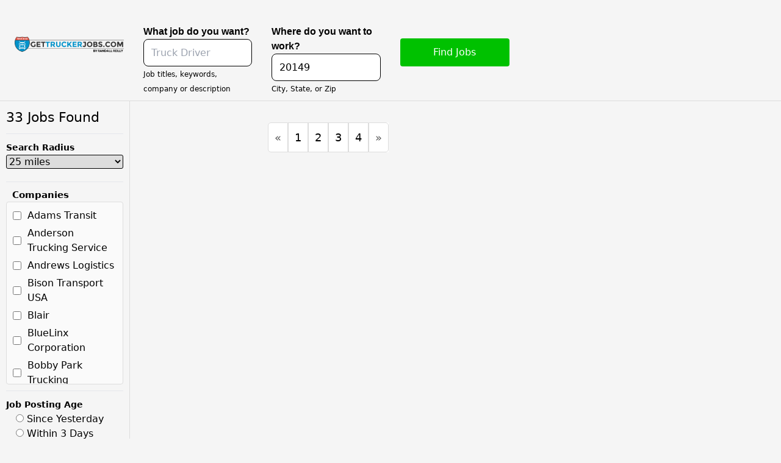

--- FILE ---
content_type: text/html; charset=UTF-8
request_url: https://gettruckerjobs.com/search?location=20149&keywords=Truck%20Driver&page=8&size=10
body_size: 43870
content:
<!DOCTYPE html>
<html lang="en">
<head>
    <meta charset="utf-8">
    <meta name="viewport" content="width=device-width, initial-scale=1">
    <!-- Google Tag Manager -->
<script nonce="959f9d3f0134f8f6d40b2e35f3239b74" type="text/javascript">
window.dataLayer = window.dataLayer || [];
window.dataLayer.push({
    'userIp': '18.191.183.149'
});
</script>

<!-- Google Tag Manager -->
<script nonce="959f9d3f0134f8f6d40b2e35f3239b74">(function(w,d,s,l,i){w[l]=w[l]||[];w[l].push({'gtm.start':
            new Date().getTime(),event:'gtm.js'});var f=d.getElementsByTagName(s)[0],
        j=d.createElement(s),dl=l!='dataLayer'?'&l='+l:'';j.async=true;j.src=
        'https://www.googletagmanager.com/gtm.js?id='+i+dl;var n=d.querySelector('[nonce]');
        n&&j.setAttribute('nonce',n.nonce||n.getAttribute('nonce'));f.parentNode.insertBefore(j,f);
    })(window,document,'script','dataLayer','GTM-P3Q5XRG');</script>
<!-- End Google Tag Manager -->

<!-- End Google Tag Manager -->

<!-- -->
<!-- Facebook Pixel Code -->
<script nonce="959f9d3f0134f8f6d40b2e35f3239b74">
    !function(f,b,e,v,n,t,s){if(f.fbq)return;n=f.fbq=function(){n.callMethod?
        n.callMethod.apply(n,arguments):n.queue.push(arguments)};if(!f._fbq)f._fbq=n;
        n.push=n;n.loaded=!0;n.version='2.0';n.queue=[];t=b.createElement(e);t.async=!0;
        t.src=v;t.nonce = "959f9d3f0134f8f6d40b2e35f3239b74"; s=b.getElementsByTagName(e)[0];s.parentNode.insertBefore(t,s)}(window,
        document,'script','https://connect.facebook.net/en_US/fbevents.js');
    fbq('init', '635879289858666');
    fbq('track', 'PageView');
</script>
<noscript nonce="959f9d3f0134f8f6d40b2e35f3239b74"><img height="1" width="1" style="display:none"
               src="https://www.facebook.com/tr?id=635879289858666&ev=PageView&noscript=1"
    /></noscript>
<!-- DO NOT MODIFY -->
<!-- End Facebook Pixel Code -->

<!-- Facebook Pixel Code -->
<script nonce="959f9d3f0134f8f6d40b2e35f3239b74">
    !function(f,b,e,v,n,t,s)
    {if(f.fbq)return;n=f.fbq=function(){n.callMethod?
        n.callMethod.apply(n,arguments):n.queue.push(arguments)};
        if(!f._fbq)f._fbq=n;n.push=n;n.loaded=!0;n.version='2.0';
        n.queue=[];t=b.createElement(e);t.async=!0;
        t.src=v;t.nonce = "959f9d3f0134f8f6d40b2e35f3239b74";s=b.getElementsByTagName(e)[0];
        s.parentNode.insertBefore(t,s)}(window, document,'script',
        'https://connect.facebook.net/en_US/fbevents.js');
    fbq('init', '450096558873521');
    fbq('track', 'PageView');
</script>
<noscript nonce="959f9d3f0134f8f6d40b2e35f3239b74"><img height="1" width="1" style="display:none"
               src="https://www.facebook.com/tr?id=450096558873521&ev=PageView&noscript=1"
    /></noscript>
<!-- End Facebook Pixel Code -->

<script nonce="959f9d3f0134f8f6d40b2e35f3239b74">
    var urlParams = new URL(window.location.toLocaleString()).searchParams;

    var utm_source = urlParams.get('utm_source');

    if (utm_source && !sessionStorage.getItem("utm_source")) {
        sessionStorage.setItem("utm_source", utm_source);
    }

    if (sessionStorage.getItem('utm_source') != null) {
        var source = sessionStorage.getItem('utm_source').toLowerCase();
        dataLayer.push({
            'utm_source': source,
            'event': 'utm_source_' + source
        });
    }
</script>

<script nonce="959f9d3f0134f8f6d40b2e35f3239b74">
    var urlParams = new URL(window.location.toLocaleString()).searchParams;

    var utm_campaign = urlParams.get('utm_campaign');

    if (utm_campaign && !sessionStorage.getItem("utm_campaign")) {
        sessionStorage.setItem("utm_campaign", utm_campaign);
    }

    if (sessionStorage.getItem('utm_campaign') != null) {
        var campaign = sessionStorage.getItem('utm_campaign').toLowerCase();
        dataLayer.push({
            'utm_campaign': campaign,
            'event': 'utm_campaign_' + campaign
        });
    }
</script>

<!-- Facebook Pixel Code -->
<script nonce="959f9d3f0134f8f6d40b2e35f3239b74">
    if (typeof fbq === 'undefined') {
        console.warn("Initializing FB root for page views and pixels.");
        !function(f,b,e,v,n,t,s) {
            if(f.fbq)return;n=f.fbq=function(){n.callMethod?
                n.callMethod.apply(n,arguments):n.queue.push(arguments)};
            if(!f._fbq)f._fbq=n;n.push=n;n.loaded=!0;n.version='2.0';
            n.queue=[];t=b.createElement(e);t.async=!0;
            t.src=v;t.nonce = "959f9d3f0134f8f6d40b2e35f3239b74";s=b.getElementsByTagName(e)[0];
            s.parentNode.insertBefore(t,s)
        }(window, document,'script', 'https://connect.facebook.net/en_US/fbevents.js');
        fbq('init', '450096558873521');
        fbq('track', 'PageView');
    }
</script>
<!-- End Facebook Pixel Code -->
<!-- -->
    <script nonce="959f9d3f0134f8f6d40b2e35f3239b74" src="https://cmp.osano.com/AzqQGPU8zrJGT46tU/2b63bb9d-d439-4bd4-9f3f-b16a126e874f/osano.js"></script>
    <link href="https://gettruckerjobs.com/css/app.css" rel="stylesheet">
    <title>Search | Get Trucker Jobs</title>
    <link rel="shortcut icon" href="https://gettruckerjobs.com/images/trucker.ico">
    <!-- Fonts -->
    <link rel="preconnect" href="https://fonts.bunny.net">
    <link href="https://fonts.bunny.net/css?family=figtree:400,600&display=swap" rel="stylesheet" />

    <!-- Styles -->

</head>
<body class="antialiased search-body">

<!-- Google Tag Manager (noscript) -->
<script nonce="959f9d3f0134f8f6d40b2e35f3239b74" type="text/javascript">
    window.dataLayer = window.dataLayer || [];
    window.dataLayer.push({
        'userIp': '18.191.183.149'
    });
</script>

<!--
<noscript><iframe src="https://www.googletagmanager.com/ns.html?id=GTM-P3Q5XRG"
                  height="0" width="0" class="hidden"></iframe></noscript>
    -->
<!-- End Google Tag Manager (noscript) -->
<div class="mx-auto p-2 lg:p-2 search-form-container" >
    <form action="/search" id="search_form" method="r">
        <input type="hidden" name="_token" value="9sUegSu7HYKc4f83DN32BQkZjC83jSMz8XyOKQVh" autocomplete="off">
        <div class="mt-4">
            <div class="grid">


                    <div class="mt-4 ml-4 mr-4 grid grid-cols-1 md:grid-cols-6 gap-6 lg:gap-8">
                        <div class="flex col-span-1 mt-4">
                            <div>
                                <a href="/">
                                    <img nonce="959f9d3f0134f8f6d40b2e35f3239b74" src="https://gettruckerjobs.com/images/search/GTJ-logo-new-dark.png" alt="GTJ Logo" id="home_banner_logo" >
                                </a>
                            </div>
                        </div>

                        <div class=" col-span-1">
                            <div>
                                <label for="search" class="control-label search-label search-form-text"><b>What job do you want?</b>         </label>

                                <input class="form-control form-text search-input rounded-lg search-form-text-input" type="text" id="search" name="search" value="" size="28" maxlength="128" placeholder="Truck Driver">
                                <br/>
                                <small class="help-block search-info search-form-description">Job titles, keywords, company or description</small>
                            </div>

                        </div>

                        <div class=" col-span-1">

                            <div>
                                <label for="edit-location" class="control-label search-label search-form-text"><b>Where do you want to work?</b> </label>

                                <input class="form-control form-text search-input rounded-lg search-form-text-location"  required type="text" title="Please make sure the state, city or zip is correct." pattern="[a-zA-Z0-9\D]{2,}" id="edit-location" name="location" value="20149" size="28" maxlength="128" placeholder="City, State, or Zip">
                                <br/>
                                <small class="help-block search-info search-form-description ">City, State, or Zip</small>
                            </div>

                        </div>
                        <div class="col-span-1">
                            <button class="btn-warning btn-block form-submit text-gray-900 btn-search-find">Find Jobs</button></h2>
                        </div>



                    </div>


            </div>
        </div>


    </form>
</div>






<!-- HR Divider -->
<div class="search-hr relative sm:justify-center sm:items-center bg-dots-darker bg-center selection:bg-red-500 selection:text-white">
    <div class="mx-auto">
        <div class="grid grid-cols-1 md:grid-cols-4 gap-6 lg:gap-8">
            <div class="col-span-4 h-full">
                <hr class="search-hr-lg">
            </div>
        </div>
    </div>
</div>

<!-- Next Section Start -->
<div class="search-size grid-flow-row-dense search-filters-bg">
    <!-- Filter Side Start -->
    <div class="search-mobile-filters">
    <div class="mobile-filters-container">
        <button name="mobile-filter-hide-btn" class="mobile-filter-btn col-span-1 btn btn-warning btn-block form-submit text-gray-900 btn-search mobile-menu-button">
            <div class="grid grid-cols-3">
                <div></div>
                <div class="mobile-filters-svg-1-div"><svg xmlns="http://www.w3.org/2000/svg" width="26" height="26" fill="currentColor" class="bi bi-filter" viewBox="0 0 16 16"> <path d="M6 10.5a.5.5 0 0 1 .5-.5h3a.5.5 0 0 1 0 1h-3a.5.5 0 0 1-.5-.5zm-2-3a.5.5 0 0 1 .5-.5h7a.5.5 0 0 1 0 1h-7a.5.5 0 0 1-.5-.5zm-2-3a.5.5 0 0 1 .5-.5h11a.5.5 0 0 1 0 1h-11a.5.5 0 0 1-.5-.5z" stroke-width="0.5" stroke="black"></path>
                    </svg>
                    <span>Filter Results</span>
                </div>
                <div class="mobile-filters-svg-2-div"><svg xmlns="http://www.w3.org/2000/svg" height="25" fill="currentColor" class="animate-icon bi bi-chevron-down" viewBox="0 0 16 16" id="filter_chevron"> <path fill-rule="evenodd" d="M1.646 4.646a.5.5 0 0 1 .708 0L8 10.293l5.646-5.647a.5.5 0 0 1 .708.708l-6 6a.5.5 0 0 1-.708 0l-6-6a.5.5 0 0 1 0-.708z" id="mainIconPathAttribute"></path> </svg></div>

            </div>
        </button>
    </div>
</div>

<div class="filters-menu filters-menu-visibility filter filters-div" >

    <div class="filter-results" >33 Jobs Found</div>
    <div class="mb-10 mt-10"><hr/></div>
    <div class="filter-radius">
    <span>Search Radius</span>

    <select name="miles" id="miles" value="100" form="search_form">
        <option value="25" >25 miles</option>
        <option value="50" >50 miles</option>
        <option value="100" >100 miles</option>
        <option value="200" >200 miles</option>
    </select>
</div>

    <!-- -->
    <div class="mb-10"><hr/></div>
    <div class="input-field col s12">
    <fieldset>
        <legend>Companies</legend>
        <div class="checkbox-container">
                            <div class="checkbox-item">
                                            <input type="checkbox"  name="company[]" id="company-2520" value="2520" form="search_form" />
                                        <label for="company-2520">Adams Transit</label>
                </div>
                            <div class="checkbox-item">
                                            <input type="checkbox"  name="company[]" id="company-30" value="30" form="search_form" />
                                        <label for="company-30">Anderson Trucking Service</label>
                </div>
                            <div class="checkbox-item">
                                            <input type="checkbox"  name="company[]" id="company-3554" value="3554" form="search_form" />
                                        <label for="company-3554">Andrews Logistics</label>
                </div>
                            <div class="checkbox-item">
                                            <input type="checkbox"  name="company[]" id="company-3503" value="3503" form="search_form" />
                                        <label for="company-3503">Bison Transport USA</label>
                </div>
                            <div class="checkbox-item">
                                            <input type="checkbox"  name="company[]" id="company-605" value="605" form="search_form" />
                                        <label for="company-605">Blair </label>
                </div>
                            <div class="checkbox-item">
                                            <input type="checkbox"  name="company[]" id="company-3315" value="3315" form="search_form" />
                                        <label for="company-3315">BlueLinx Corporation</label>
                </div>
                            <div class="checkbox-item">
                                            <input type="checkbox"  name="company[]" id="company-3131" value="3131" form="search_form" />
                                        <label for="company-3131">Bobby Park Trucking</label>
                </div>
                            <div class="checkbox-item">
                                            <input type="checkbox"  name="company[]" id="company-83" value="83" form="search_form" />
                                        <label for="company-83">Boyd Brothers Transportation</label>
                </div>
                            <div class="checkbox-item">
                                            <input type="checkbox"  name="company[]" id="company-4287" value="4287" form="search_form" />
                                        <label for="company-4287">Bridgeway</label>
                </div>
                            <div class="checkbox-item">
                                            <input type="checkbox"  name="company[]" id="company-241" value="241" form="search_form" />
                                        <label for="company-241">Cargo Transporters</label>
                </div>
                            <div class="checkbox-item">
                                            <input type="checkbox"  name="company[]" id="company-234" value="234" form="search_form" />
                                        <label for="company-234">Carter Express Inc</label>
                </div>
                            <div class="checkbox-item">
                                            <input type="checkbox"  name="company[]" id="company-2451" value="2451" form="search_form" />
                                        <label for="company-2451">CDN Logistics Inc</label>
                </div>
                            <div class="checkbox-item">
                                            <input type="checkbox"  name="company[]" id="company-811" value="811" form="search_form" />
                                        <label for="company-811">Clark Transfer</label>
                </div>
                            <div class="checkbox-item">
                                            <input type="checkbox"  name="company[]" id="company-1768" value="1768" form="search_form" />
                                        <label for="company-1768">Comtran Inc</label>
                </div>
                            <div class="checkbox-item">
                                            <input type="checkbox"  name="company[]" id="company-1211" value="1211" form="search_form" />
                                        <label for="company-1211">ContainerPort Group</label>
                </div>
                            <div class="checkbox-item">
                                            <input type="checkbox"  name="company[]" id="company-1338" value="1338" form="search_form" />
                                        <label for="company-1338">Cooper Freight Services</label>
                </div>
                            <div class="checkbox-item">
                                            <input type="checkbox"  name="company[]" id="company-227" value="227" form="search_form" />
                                        <label for="company-227">CoreTrans</label>
                </div>
                            <div class="checkbox-item">
                                            <input type="checkbox"  name="company[]" id="company-204" value="204" form="search_form" />
                                        <label for="company-204">Covenant Transport</label>
                </div>
                            <div class="checkbox-item">
                                            <input type="checkbox"  name="company[]" id="company-4722" value="4722" form="search_form" />
                                        <label for="company-4722">CPX Trucking</label>
                </div>
                            <div class="checkbox-item">
                                            <input type="checkbox"  name="company[]" id="company-1135" value="1135" form="search_form" />
                                        <label for="company-1135">Crete Carrier Corporation</label>
                </div>
                            <div class="checkbox-item">
                                            <input type="checkbox"  name="company[]" id="company-1261" value="1261" form="search_form" />
                                        <label for="company-1261">Danny Herman Trucking</label>
                </div>
                            <div class="checkbox-item">
                                            <input type="checkbox"  name="company[]" id="company-1982" value="1982" form="search_form" />
                                        <label for="company-1982">Diamond State Trucking</label>
                </div>
                            <div class="checkbox-item">
                                            <input type="checkbox"  name="company[]" id="company-1453" value="1453" form="search_form" />
                                        <label for="company-1453">DMT</label>
                </div>
                            <div class="checkbox-item">
                                            <input type="checkbox"  name="company[]" id="company-1493" value="1493" form="search_form" />
                                        <label for="company-1493">Dunavant</label>
                </div>
                            <div class="checkbox-item">
                                            <input type="checkbox"  name="company[]" id="company-1361" value="1361" form="search_form" />
                                        <label for="company-1361">Dutch Maid Logistics</label>
                </div>
                            <div class="checkbox-item">
                                            <input type="checkbox"  name="company[]" id="company-1418" value="1418" form="search_form" />
                                        <label for="company-1418">EOS Inc.</label>
                </div>
                            <div class="checkbox-item">
                                            <input type="checkbox"  name="company[]" id="company-294" value="294" form="search_form" />
                                        <label for="company-294">Epes Transport System</label>
                </div>
                            <div class="checkbox-item">
                                            <input type="checkbox"  name="company[]" id="company-2241" value="2241" form="search_form" />
                                        <label for="company-2241">FastFreight Express</label>
                </div>
                            <div class="checkbox-item">
                                            <input type="checkbox"  name="company[]" id="company-431" value="431" form="search_form" />
                                        <label for="company-431">FirstFleet</label>
                </div>
                            <div class="checkbox-item">
                                            <input type="checkbox"  name="company[]" id="company-345" value="345" form="search_form" />
                                        <label for="company-345">Forward</label>
                </div>
                            <div class="checkbox-item">
                                            <input type="checkbox"  name="company[]" id="company-950" value="950" form="search_form" />
                                        <label for="company-950">Fraley and Schilling</label>
                </div>
                            <div class="checkbox-item">
                                            <input type="checkbox"  name="company[]" id="company-1315" value="1315" form="search_form" />
                                        <label for="company-1315">FST Logistics</label>
                </div>
                            <div class="checkbox-item">
                                            <input type="checkbox"  name="company[]" id="company-1620" value="1620" form="search_form" />
                                        <label for="company-1620">Goggin Warehousing</label>
                </div>
                            <div class="checkbox-item">
                                            <input type="checkbox"  name="company[]" id="company-4641" value="4641" form="search_form" />
                                        <label for="company-4641">Halvor Lines</label>
                </div>
                            <div class="checkbox-item">
                                            <input type="checkbox"  name="company[]" id="company-180" value="180" form="search_form" />
                                        <label for="company-180">Heartland Express</label>
                </div>
                            <div class="checkbox-item">
                                            <input type="checkbox"  name="company[]" id="company-327" value="327" form="search_form" />
                                        <label for="company-327">Highway Transport</label>
                </div>
                            <div class="checkbox-item">
                                            <input type="checkbox"  name="company[]" id="company-238" value="238" form="search_form" />
                                        <label for="company-238">Hill Brothers</label>
                </div>
                            <div class="checkbox-item">
                                            <input type="checkbox"  name="company[]" id="company-165" value="165" form="search_form" />
                                        <label for="company-165">Hirschbach Motor Lines Inc.</label>
                </div>
                            <div class="checkbox-item">
                                            <input type="checkbox"  name="company[]" id="company-334" value="334" form="search_form" />
                                        <label for="company-334">Hogan Transports</label>
                </div>
                            <div class="checkbox-item">
                                            <input type="checkbox"  name="company[]" id="company-3403" value="3403" form="search_form" />
                                        <label for="company-3403">Holmes Company of Jackson Inc .</label>
                </div>
                            <div class="checkbox-item">
                                            <input type="checkbox"  name="company[]" id="company-1375" value="1375" form="search_form" />
                                        <label for="company-1375">Irish Express, Inc.</label>
                </div>
                            <div class="checkbox-item">
                                            <input type="checkbox"  name="company[]" id="company-216" value="216" form="search_form" />
                                        <label for="company-216">J &amp; R Schugel</label>
                </div>
                            <div class="checkbox-item">
                                            <input type="checkbox"  name="company[]" id="company-4467" value="4467" form="search_form" />
                                        <label for="company-4467">J. Boren &amp; Sons Trucking</label>
                </div>
                            <div class="checkbox-item">
                                            <input type="checkbox"  name="company[]" id="company-981" value="981" form="search_form" />
                                        <label for="company-981">JB Hunt Transportation</label>
                </div>
                            <div class="checkbox-item">
                                            <input type="checkbox"  name="company[]" id="company-480" value="480" form="search_form" />
                                        <label for="company-480">Jordan Carriers</label>
                </div>
                            <div class="checkbox-item">
                                            <input type="checkbox"  name="company[]" id="company-1417" value="1417" form="search_form" />
                                        <label for="company-1417">JS Helwig &amp; Son LLC</label>
                </div>
                            <div class="checkbox-item">
                                            <input type="checkbox"  name="company[]" id="company-3039" value="3039" form="search_form" />
                                        <label for="company-3039">K&amp;B Transport Inc.</label>
                </div>
                            <div class="checkbox-item">
                                            <input type="checkbox"  name="company[]" id="company-285" value="285" form="search_form" />
                                        <label for="company-285">K&amp;B Transportation</label>
                </div>
                            <div class="checkbox-item">
                                            <input type="checkbox"  name="company[]" id="company-1277" value="1277" form="search_form" />
                                        <label for="company-1277">Leggett &amp; Platt</label>
                </div>
                            <div class="checkbox-item">
                                            <input type="checkbox"  name="company[]" id="company-3600" value="3600" form="search_form" />
                                        <label for="company-3600">Lew Thompson &amp; Son Trucking</label>
                </div>
                            <div class="checkbox-item">
                                            <input type="checkbox"  name="company[]" id="company-3343" value="3343" form="search_form" />
                                        <label for="company-3343">Long Haul Trucking</label>
                </div>
                            <div class="checkbox-item">
                                            <input type="checkbox"  name="company[]" id="company-633" value="633" form="search_form" />
                                        <label for="company-633">Loudon County Trucking</label>
                </div>
                            <div class="checkbox-item">
                                            <input type="checkbox"  name="company[]" id="company-1098" value="1098" form="search_form" />
                                        <label for="company-1098">Magnum Transportation</label>
                </div>
                            <div class="checkbox-item">
                                            <input type="checkbox"  name="company[]" id="company-170" value="170" form="search_form" />
                                        <label for="company-170">Marten Transport</label>
                </div>
                            <div class="checkbox-item">
                                            <input type="checkbox"  name="company[]" id="company-2199" value="2199" form="search_form" />
                                        <label for="company-2199">May Trucking Company</label>
                </div>
                            <div class="checkbox-item">
                                            <input type="checkbox"  name="company[]" id="company-4263" value="4263" form="search_form" />
                                        <label for="company-4263">Medline Industries</label>
                </div>
                            <div class="checkbox-item">
                                            <input type="checkbox"  name="company[]" id="company-215" value="215" form="search_form" />
                                        <label for="company-215">Millis Transfer</label>
                </div>
                            <div class="checkbox-item">
                                            <input type="checkbox"  name="company[]" id="company-640" value="640" form="search_form" />
                                        <label for="company-640">MTB</label>
                </div>
                            <div class="checkbox-item">
                                            <input type="checkbox"  name="company[]" id="company-2307" value="2307" form="search_form" />
                                        <label for="company-2307">National Petroleum Trucking LLC</label>
                </div>
                            <div class="checkbox-item">
                                            <input type="checkbox"  name="company[]" id="company-293" value="293" form="search_form" />
                                        <label for="company-293">Navajo Express</label>
                </div>
                            <div class="checkbox-item">
                                            <input type="checkbox"  name="company[]" id="company-1119" value="1119" form="search_form" />
                                        <label for="company-1119">Nussbaum Transportation</label>
                </div>
                            <div class="checkbox-item">
                                            <input type="checkbox"  name="company[]" id="company-166" value="166" form="search_form" />
                                        <label for="company-166">Oakley Trucking</label>
                </div>
                            <div class="checkbox-item">
                                            <input type="checkbox"  name="company[]" id="company-644" value="644" form="search_form" />
                                        <label for="company-644">Ozark Motor Lines, Inc</label>
                </div>
                            <div class="checkbox-item">
                                            <input type="checkbox"  name="company[]" id="company-645" value="645" form="search_form" />
                                        <label for="company-645">P&amp;S Transport</label>
                </div>
                            <div class="checkbox-item">
                                            <input type="checkbox"  name="company[]" id="company-3551" value="3551" form="search_form" />
                                        <label for="company-3551">Powell Transportation</label>
                </div>
                            <div class="checkbox-item">
                                            <input type="checkbox"  name="company[]" id="company-130" value="130" form="search_form" />
                                        <label for="company-130">Rich Logistics</label>
                </div>
                            <div class="checkbox-item">
                                            <input type="checkbox"  name="company[]" id="company-4716" value="4716" form="search_form" />
                                        <label for="company-4716">Rogers Petroleum Inc</label>
                </div>
                            <div class="checkbox-item">
                                            <input type="checkbox"  name="company[]" id="company-3187" value="3187" form="search_form" />
                                        <label for="company-3187">Sadler Brothers Trucking</label>
                </div>
                            <div class="checkbox-item">
                                            <input type="checkbox"  name="company[]" id="company-2600" value="2600" form="search_form" />
                                        <label for="company-2600">Shoreline Transportation</label>
                </div>
                            <div class="checkbox-item">
                                            <input type="checkbox"  name="company[]" id="company-4707" value="4707" form="search_form" />
                                        <label for="company-4707">Silver Creek Transportation</label>
                </div>
                            <div class="checkbox-item">
                                            <input type="checkbox"  name="company[]" id="company-3416" value="3416" form="search_form" />
                                        <label for="company-3416">SJ Transportation Co., Inc.</label>
                </div>
                            <div class="checkbox-item">
                                            <input type="checkbox"  name="company[]" id="company-4710" value="4710" form="search_form" />
                                        <label for="company-4710">Sky Transportation</label>
                </div>
                            <div class="checkbox-item">
                                            <input type="checkbox"  name="company[]" id="company-2528" value="2528" form="search_form" />
                                        <label for="company-2528">Store &amp; Haul Trucking</label>
                </div>
                            <div class="checkbox-item">
                                            <input type="checkbox"  name="company[]" id="company-310" value="310" form="search_form" />
                                        <label for="company-310">Tennessee Steel Haulers</label>
                </div>
                            <div class="checkbox-item">
                                            <input type="checkbox"  name="company[]" id="company-4647" value="4647" form="search_form" />
                                        <label for="company-4647">TFA Logistics</label>
                </div>
                            <div class="checkbox-item">
                                            <input type="checkbox"  name="company[]" id="company-4473" value="4473" form="search_form" />
                                        <label for="company-4473">TForce Freight Inc</label>
                </div>
                            <div class="checkbox-item">
                                            <input type="checkbox"  name="company[]" id="company-2884" value="2884" form="search_form" />
                                        <label for="company-2884">Thompson Transportation</label>
                </div>
                            <div class="checkbox-item">
                                            <input type="checkbox"  name="company[]" id="company-219" value="219" form="search_form" />
                                        <label for="company-219">TransAm Trucking</label>
                </div>
                            <div class="checkbox-item">
                                            <input type="checkbox"  name="company[]" id="company-112" value="112" form="search_form" />
                                        <label for="company-112">Tri-National Inc</label>
                </div>
                            <div class="checkbox-item">
                                            <input type="checkbox"  name="company[]" id="company-2840" value="2840" form="search_form" />
                                        <label for="company-2840">Truck One Inc</label>
                </div>
                            <div class="checkbox-item">
                                            <input type="checkbox"  name="company[]" id="company-5289" value="5289" form="search_form" />
                                        <label for="company-5289">Unlimited Carrier</label>
                </div>
                            <div class="checkbox-item">
                                            <input type="checkbox"  name="company[]" id="company-1295" value="1295" form="search_form" />
                                        <label for="company-1295">USA Truck</label>
                </div>
                            <div class="checkbox-item">
                                            <input type="checkbox"  name="company[]" id="company-3004" value="3004" form="search_form" />
                                        <label for="company-3004">Valicor Environmental Services</label>
                </div>
                            <div class="checkbox-item">
                                            <input type="checkbox"  name="company[]" id="company-1284" value="1284" form="search_form" />
                                        <label for="company-1284">Venture Express</label>
                </div>
                            <div class="checkbox-item">
                                            <input type="checkbox"  name="company[]" id="company-26" value="26" form="search_form" />
                                        <label for="company-26">Werner Enterprises, Inc.</label>
                </div>
                            <div class="checkbox-item">
                                            <input type="checkbox"  name="company[]" id="company-4686" value="4686" form="search_form" />
                                        <label for="company-4686">Zeitner And Sons Inc</label>
                </div>
                            <div class="checkbox-item">
                                            <input type="checkbox"  name="company[]" id="company-765" value="765" form="search_form" />
                                        <label for="company-765">Zeller LLC</label>
                </div>
                    </div>
    </fieldset>
</div>


<style nonce="959f9d3f0134f8f6d40b2e35f3239b74">

    fieldset {
        max-width: 400px;
        border-radius: 8px;
        margin-bottom:10px;
    }

    legend {
        font-size: 15px;
        font-weight: 600;

        padding: 0 10px;
    }

    .checkbox-container {
        max-height: 300px;
        overflow-y: auto;
        border: 1px solid #ddd;
        border-radius: 4px;
        padding: 10px;
        background: #fafafa;
    }

    .checkbox-item {
        display: flex;
        align-items: center;
        padding: 0px;
        margin-bottom: 5px;
        border-radius: 4px;
        transition: background 0.2s;
    }

    .checkbox-item:hover {
        background: #e8f4ff;
    }

    .checkbox-item input[type="checkbox"] {
        width: 14px;
        height: 14px;
        margin-right: 10px;
        cursor: pointer;
    }

    .checkbox-item label {
        cursor: pointer;
        user-select: none;
        flex: 1;
    }

    /* Custom scrollbar */
    .checkbox-container::-webkit-scrollbar {
        width: 8px;
    }

    .checkbox-container::-webkit-scrollbar-track {
        background: #f1f1f1;
        border-radius: 4px;
    }

    .checkbox-container::-webkit-scrollbar-thumb {
        background: #4a90e2;
        border-radius: 4px;
    }

    .checkbox-container::-webkit-scrollbar-thumb:hover {
        background: #357abd;
    }
</style>
    <!-- -->

    <div class="mb-10"><hr/></div>
        <div>
    <span>Job Posting Age</span>

    <div class="ml-4">
        <input type="radio" aria-label="since yesterday"  form="search_form" name="postingage" value="yesterday" id="yesterday">
        Since Yesterday
    </div>
    <div class="ml-4">
        <input type="radio" aria-label="within 3 days"  form="search_form" name="postingage" value="3days" id="3days">
        Within 3 Days
    </div>
    <div class="ml-4">
        <input type="radio" aria-label="within 7 days"  form="search_form" name="postingage" value="7days" id="7days">
        Within 7 Days
    </div>
    <div class="ml-4">
        <input type="radio" aria-label="within 15 days"  form="search_form" name="postingage" value="15days" id="15days">
        Within 15 Days
    </div>
    <div class="ml-4">
        <input type="radio" aria-label="anytime"  form="search_form" name="postingage" value="anytime" id="anytime">
        Anytime
    </div>

</div>
    <div>
        <button class="btn btn-warning btn-block form-submit text-gray-900  btn-search-find" form="search_form" type="submit">Apply Filters</button>
    </div>
    <br/>
        <div class="mb-10"><hr/></div>

        <div>
            <span>Find your Trucker job</span>
            <div class="mb-1 text-sm">
                Looking for a career that provides opportunities for a schedule that fits your lifestyle and the potential to be your own boss?  Look no further than a job as a truck driver, either local or long distance.  Truck drivers provide an essential service to society by transporting goods and materials to various locations.  Responsibilities include: ensuring the stability of the load they carry, basic vehicle maintenance, ensuring safety along the route, documenting all distribution and both loading and unloading the goods.  Communication is key in determining destinations, status of roads and receiving further instruction.  Enjoy all the freedom that a trucking position has to offer!
            </div>
        </div>


</div>

<script type="text/javascript" nonce="959f9d3f0134f8f6d40b2e35f3239b74">
    const btn = document.querySelector("button.mobile-menu-button");
    const menu = document.querySelector(".filters-menu");
    const filter_chevron = document.getElementById('filter_chevron');

    btn.addEventListener("click", () => {
        menu.classList.toggle("filters-menu-visibility");

        filter_chevron.classList.toggle('rotate');
        btn.classList.toggle("mobile-nav-radius");
    });
</script>
    <!-- Filter Side End -->

    <!-- Search Results Side Start -->
    <div class="col-span-3 search-results-container">

    

                    <!-- Pagination Start -->


    <ul class="pagination flex search-pagination" >

            <a href="search?size=10&amp;location=20149&amp;page=7" class="">
                <li class="search-pagination-li waves-effect hvr-fade hide-on-small-and-down first">«</li>
            </a>

        
        
            <a href="search?size=10&amp;location=20149&amp;page=1" class="">

                <li class="waves-effect hvr-fade ">
                    1
                </li>
            </a>

        
            <a href="search?size=10&amp;location=20149&amp;page=2" class="">

                <li class="waves-effect hvr-fade ">
                    2
                </li>
            </a>

        
            <a href="search?size=10&amp;location=20149&amp;page=3" class="">

                <li class="waves-effect hvr-fade ">
                    3
                </li>
            </a>

        
            <a href="search?size=10&amp;location=20149&amp;page=4" class="">

                <li class="waves-effect hvr-fade ">
                    4
                </li>
            </a>

        
        <a href="#" class="disabled" aria-hidden="true" tabindex="-1">
            <li class="search-pagination-last-page waves-effect hvr-fade next">»</li>
        </a>

    </ul>

<!-- Pagination End -->
        


</div>
    <!-- Search Results Side End -->
</div>

<footer id="footer" class="mt-u background-white">
    <div class="mb-4 text-center">
        <a href="/aboutus" target="" class="mr-4 hover:underline md:mr-6">About Us</a>
        <a href="/contactus" target="" class="mr-4 hover:underline md:mr-6">Contact Us</a>
        <a href="/search" target="" class="mr-4 hover:underline md:mr-6">Job Search</a>
        <a href="https://randallreilly.com/legal/website-terms-and-conditions/" target="_blank" class="mr-4 hover:underline md:mr-6">Terms of Use</a>
        <a href="https://randallreilly.com/legal/privacy-policy/" target="_blank" class="mr-4 hover:underline md:mr-6">Privacy Policy</a>
        <a class="footer-dsar mr-4" href="https://randallreilly.com/legal/dsar" target="_blank">
        <span id="footer-link-span" class="footer-link-span">Do Not Sell or Share My Personal Information</span>
        <img nonce="959f9d3f0134f8f6d40b2e35f3239b74" width="3%" class="footer-privacy-svg" src="https://gettruckerjobs.com/images/privacyoptions.svg" alt="Privacy Options Logo">
    </a>
        <a href="https://randallreilly.com/contact/" target="_blank" class="mr-4 hover:underline md:mr-6">Recruiters</a>
    </div>
</footer>


<!-- Next Section End -->
</body>
</html>


--- FILE ---
content_type: text/css
request_url: https://gettruckerjobs.com/css/app.css
body_size: 38225
content:
*,:before,:after{--tw-border-spacing-x: 0;--tw-border-spacing-y: 0;--tw-translate-x: 0;--tw-translate-y: 0;--tw-rotate: 0;--tw-skew-x: 0;--tw-skew-y: 0;--tw-scale-x: 1;--tw-scale-y: 1;--tw-pan-x: ;--tw-pan-y: ;--tw-pinch-zoom: ;--tw-scroll-snap-strictness: proximity;--tw-gradient-from-position: ;--tw-gradient-via-position: ;--tw-gradient-to-position: ;--tw-ordinal: ;--tw-slashed-zero: ;--tw-numeric-figure: ;--tw-numeric-spacing: ;--tw-numeric-fraction: ;--tw-ring-inset: ;--tw-ring-offset-width: 0px;--tw-ring-offset-color: #fff;--tw-ring-color: rgb(59 130 246 / .5);--tw-ring-offset-shadow: 0 0 #0000;--tw-ring-shadow: 0 0 #0000;--tw-shadow: 0 0 #0000;--tw-shadow-colored: 0 0 #0000;--tw-blur: ;--tw-brightness: ;--tw-contrast: ;--tw-grayscale: ;--tw-hue-rotate: ;--tw-invert: ;--tw-saturate: ;--tw-sepia: ;--tw-drop-shadow: ;--tw-backdrop-blur: ;--tw-backdrop-brightness: ;--tw-backdrop-contrast: ;--tw-backdrop-grayscale: ;--tw-backdrop-hue-rotate: ;--tw-backdrop-invert: ;--tw-backdrop-opacity: ;--tw-backdrop-saturate: ;--tw-backdrop-sepia: ;--tw-contain-size: ;--tw-contain-layout: ;--tw-contain-paint: ;--tw-contain-style: }::backdrop{--tw-border-spacing-x: 0;--tw-border-spacing-y: 0;--tw-translate-x: 0;--tw-translate-y: 0;--tw-rotate: 0;--tw-skew-x: 0;--tw-skew-y: 0;--tw-scale-x: 1;--tw-scale-y: 1;--tw-pan-x: ;--tw-pan-y: ;--tw-pinch-zoom: ;--tw-scroll-snap-strictness: proximity;--tw-gradient-from-position: ;--tw-gradient-via-position: ;--tw-gradient-to-position: ;--tw-ordinal: ;--tw-slashed-zero: ;--tw-numeric-figure: ;--tw-numeric-spacing: ;--tw-numeric-fraction: ;--tw-ring-inset: ;--tw-ring-offset-width: 0px;--tw-ring-offset-color: #fff;--tw-ring-color: rgb(59 130 246 / .5);--tw-ring-offset-shadow: 0 0 #0000;--tw-ring-shadow: 0 0 #0000;--tw-shadow: 0 0 #0000;--tw-shadow-colored: 0 0 #0000;--tw-blur: ;--tw-brightness: ;--tw-contrast: ;--tw-grayscale: ;--tw-hue-rotate: ;--tw-invert: ;--tw-saturate: ;--tw-sepia: ;--tw-drop-shadow: ;--tw-backdrop-blur: ;--tw-backdrop-brightness: ;--tw-backdrop-contrast: ;--tw-backdrop-grayscale: ;--tw-backdrop-hue-rotate: ;--tw-backdrop-invert: ;--tw-backdrop-opacity: ;--tw-backdrop-saturate: ;--tw-backdrop-sepia: ;--tw-contain-size: ;--tw-contain-layout: ;--tw-contain-paint: ;--tw-contain-style: }*,:before,:after{box-sizing:border-box;border-width:0;border-style:solid;border-color:#e5e7eb}:before,:after{--tw-content: ""}html,:host{line-height:1.5;-webkit-text-size-adjust:100%;-moz-tab-size:4;-o-tab-size:4;tab-size:4;font-family:ui-sans-serif,system-ui,sans-serif,"Apple Color Emoji","Segoe UI Emoji",Segoe UI Symbol,"Noto Color Emoji";font-feature-settings:normal;font-variation-settings:normal;-webkit-tap-highlight-color:transparent}body{margin:0;line-height:inherit}hr{height:0;color:inherit;border-top-width:1px}abbr:where([title]){-webkit-text-decoration:underline dotted;text-decoration:underline dotted}h1,h2,h3,h4,h5,h6{font-size:inherit;font-weight:inherit}a{color:inherit;text-decoration:inherit}b,strong{font-weight:bolder}code,kbd,samp,pre{font-family:ui-monospace,SFMono-Regular,Menlo,Monaco,Consolas,Liberation Mono,Courier New,monospace;font-feature-settings:normal;font-variation-settings:normal;font-size:1em}small{font-size:80%}sub,sup{font-size:75%;line-height:0;position:relative;vertical-align:baseline}sub{bottom:-.25em}sup{top:-.5em}table{text-indent:0;border-color:inherit;border-collapse:collapse}button,input,optgroup,select,textarea{font-family:inherit;font-feature-settings:inherit;font-variation-settings:inherit;font-size:100%;font-weight:inherit;line-height:inherit;letter-spacing:inherit;color:inherit;margin:0;padding:0}button,select{text-transform:none}button,input:where([type=button]),input:where([type=reset]),input:where([type=submit]){-webkit-appearance:button;background-color:transparent;background-image:none}:-moz-focusring{outline:auto}:-moz-ui-invalid{box-shadow:none}progress{vertical-align:baseline}::-webkit-inner-spin-button,::-webkit-outer-spin-button{height:auto}[type=search]{-webkit-appearance:textfield;outline-offset:-2px}::-webkit-search-decoration{-webkit-appearance:none}::-webkit-file-upload-button{-webkit-appearance:button;font:inherit}summary{display:list-item}blockquote,dl,dd,h1,h2,h3,h4,h5,h6,hr,figure,p,pre{margin:0}fieldset{margin:0;padding:0}legend{padding:0}ol,ul,menu{list-style:none;margin:0;padding:0}dialog{padding:0}textarea{resize:vertical}input::-moz-placeholder,textarea::-moz-placeholder{opacity:1;color:#9ca3af}input::placeholder,textarea::placeholder{opacity:1;color:#9ca3af}button,[role=button]{cursor:pointer}:disabled{cursor:default}img,svg,video,canvas,audio,iframe,embed,object{display:block;vertical-align:middle}img,video{max-width:100%;height:auto}[hidden]:where(:not([hidden=until-found])){display:none}.\!container{width:100%!important}.container{width:100%}@media(min-width:640px){.\!container{max-width:640px!important}.container{max-width:640px}}@media(min-width:768px){.\!container{max-width:768px!important}.container{max-width:768px}}@media(min-width:1024px){.\!container{max-width:1024px!important}.container{max-width:1024px}}@media(min-width:1280px){.\!container{max-width:1280px!important}.container{max-width:1280px}}@media(min-width:1536px){.\!container{max-width:1536px!important}.container{max-width:1536px}}.invisible{visibility:hidden}.static{position:static}.relative{position:relative}.bottom-0{bottom:0}.col-span-1{grid-column:span 1 / span 1}.col-span-2{grid-column:span 2 / span 2}.col-span-3{grid-column:span 3 / span 3}.col-start-1{grid-column-start:1}.col-start-2{grid-column-start:2}.col-start-4{grid-column-start:4}.col-end-3{grid-column-end:3}.col-end-4{grid-column-end:4}.col-end-8{grid-column-end:8}.float-right{float:right}.float-left{float:left}.clear-right{clear:right}.clear-both{clear:both}.m-10{margin:2.5rem}.m-2\.5{margin:.625rem}.mx-3\.5{margin-left:.875rem;margin-right:.875rem}.mx-auto{margin-left:auto;margin-right:auto}.my-2{margin-top:.5rem;margin-bottom:.5rem}.-mt-\[190px\]{margin-top:-190px}.mb-0{margin-bottom:0}.mb-1{margin-bottom:.25rem}.mb-10{margin-bottom:2.5rem}.mb-2{margin-bottom:.5rem}.mb-2\.5{margin-bottom:.625rem}.mb-3{margin-bottom:.75rem}.mb-3\.5{margin-bottom:.875rem}.mb-4{margin-bottom:1rem}.mb-6{margin-bottom:1.5rem}.mb-auto{margin-bottom:auto}.ml-4{margin-left:1rem}.ml-auto{margin-left:auto}.mr-1{margin-right:.25rem}.mr-2{margin-right:.5rem}.mr-4{margin-right:1rem}.mr-6{margin-right:1.5rem}.ms-8{margin-inline-start:2rem}.mt-0{margin-top:0}.mt-1{margin-top:.25rem}.mt-10{margin-top:2.5rem}.mt-2{margin-top:.5rem}.mt-2\.5{margin-top:.625rem}.mt-4{margin-top:1rem}.mt-6{margin-top:1.5rem}.mt-8{margin-top:2rem}.mt-\[4px\]{margin-top:4px}.block{display:block}.inline-block{display:inline-block}.inline{display:inline}.inline-flex{display:inline-flex}.grid{display:grid}.hidden{display:none}.h-\[75\]{height:75}.h-full{height:100%}.max-h-\[200px\]{max-height:200px}.w-11\/12{width:91.666667%}.w-8\/12{width:66.666667%}.w-\[300px\]{width:300px}.w-\[75\]{width:75}.w-auto{width:auto}.w-full{width:100%}.min-w-0{min-width:0px}.max-w-5xl{max-width:64rem}.max-w-7xl{max-width:80rem}.max-w-\[970px\]{max-width:970px}.max-w-xs{max-width:20rem}.flex-1{flex:1 1 0%}.flex-shrink-0{flex-shrink:0}.rotate-90{--tw-rotate: 90deg;transform:translate(var(--tw-translate-x),var(--tw-translate-y)) rotate(var(--tw-rotate)) skew(var(--tw-skew-x)) skewY(var(--tw-skew-y)) scaleX(var(--tw-scale-x)) scaleY(var(--tw-scale-y))}.list-inside{list-style-position:inside}.list-outside{list-style-position:outside}.list-disc{list-style-type:disc}.grid-flow-row-dense{grid-auto-flow:row dense}.grid-cols-1{grid-template-columns:repeat(1,minmax(0,1fr))}.flex-row{flex-direction:row}.flex-wrap{flex-wrap:wrap}.items-center{align-items:center}.justify-center{justify-content:center}.justify-between{justify-content:space-between}.gap-4{gap:1rem}.gap-6{gap:1.5rem}.overflow-auto{overflow:auto}.overflow-hidden{overflow:hidden}.rounded{border-radius:.25rem}.rounded-lg{border-radius:.5rem}.rounded-md{border-radius:.375rem}.rounded-none{border-radius:0}.rounded-b{border-bottom-right-radius:.25rem;border-bottom-left-radius:.25rem}.rounded-b-md{border-bottom-right-radius:.375rem;border-bottom-left-radius:.375rem}.rounded-l-lg{border-top-left-radius:.5rem;border-bottom-left-radius:.5rem}.rounded-l-md{border-top-left-radius:.375rem;border-bottom-left-radius:.375rem}.rounded-r-lg{border-top-right-radius:.5rem;border-bottom-right-radius:.5rem}.rounded-t{border-top-left-radius:.25rem;border-top-right-radius:.25rem}.rounded-t-md{border-top-left-radius:.375rem;border-top-right-radius:.375rem}.border{border-width:1px}.border-b{border-bottom-width:1px}.border-b-0{border-bottom-width:0px}.border-r-0{border-right-width:0px}.border-t{border-top-width:1px}.border-t-0{border-top-width:0px}.border-gray-300{--tw-border-opacity: 1;border-color:rgb(209 213 219 / var(--tw-border-opacity, 1))}.border-neutral-200{--tw-border-opacity: 1;border-color:rgb(229 229 229 / var(--tw-border-opacity, 1))}.border-red-300{--tw-border-opacity: 1;border-color:rgb(252 165 165 / var(--tw-border-opacity, 1))}.border-red-700{--tw-border-opacity: 1;border-color:rgb(185 28 28 / var(--tw-border-opacity, 1))}.border-slate-300{--tw-border-opacity: 1;border-color:rgb(203 213 225 / var(--tw-border-opacity, 1))}.bg-gray-100{--tw-bg-opacity: 1;background-color:rgb(243 244 246 / var(--tw-bg-opacity, 1))}.bg-gray-200{--tw-bg-opacity: 1;background-color:rgb(229 231 235 / var(--tw-bg-opacity, 1))}.bg-green-500{--tw-bg-opacity: 1;background-color:rgb(34 197 94 / var(--tw-bg-opacity, 1))}.bg-orange-400{--tw-bg-opacity: 1;background-color:rgb(251 146 60 / var(--tw-bg-opacity, 1))}.bg-red-200{--tw-bg-opacity: 1;background-color:rgb(254 202 202 / var(--tw-bg-opacity, 1))}.bg-red-50{--tw-bg-opacity: 1;background-color:rgb(254 242 242 / var(--tw-bg-opacity, 1))}.bg-sky-700{--tw-bg-opacity: 1;background-color:rgb(3 105 161 / var(--tw-bg-opacity, 1))}.bg-white{--tw-bg-opacity: 1;background-color:rgb(255 255 255 / var(--tw-bg-opacity, 1))}.bg-center{background-position:center}.p-0{padding:0}.p-2{padding:.5rem}.p-2\.5{padding:.625rem}.p-6{padding:1.5rem}.px-2{padding-left:.5rem;padding-right:.5rem}.px-3{padding-left:.75rem;padding-right:.75rem}.px-3\.5{padding-left:.875rem;padding-right:.875rem}.px-4{padding-left:1rem;padding-right:1rem}.px-5{padding-left:1.25rem;padding-right:1.25rem}.px-6{padding-left:1.5rem;padding-right:1.5rem}.py-2{padding-top:.5rem;padding-bottom:.5rem}.py-3{padding-top:.75rem;padding-bottom:.75rem}.py-4{padding-top:1rem;padding-bottom:1rem}.pb-2{padding-bottom:.5rem}.pb-3{padding-bottom:.75rem}.pb-6{padding-bottom:1.5rem}.pb-7{padding-bottom:1.75rem}.pl-6{padding-left:1.5rem}.pr-2\.5{padding-right:.625rem}.pr-6{padding-right:1.5rem}.pt-2\.5{padding-top:.625rem}.pt-3{padding-top:.75rem}.pt-6{padding-top:1.5rem}.pt-7{padding-top:1.75rem}.text-left{text-align:left}.text-center{text-align:center}.align-top{vertical-align:top}.align-middle{vertical-align:middle}.font-sans{font-family:ui-sans-serif,system-ui,sans-serif,"Apple Color Emoji","Segoe UI Emoji",Segoe UI Symbol,"Noto Color Emoji"}.text-\[10px\]{font-size:10px}.text-base{font-size:1rem;line-height:1.5rem}.text-lg{font-size:1.125rem;line-height:1.75rem}.text-sm{font-size:.875rem;line-height:1.25rem}.text-xl{font-size:1.25rem;line-height:1.75rem}.text-xs{font-size:.75rem;line-height:1rem}.font-bold{font-weight:700}.font-medium{font-weight:500}.font-normal{font-weight:400}.font-semibold{font-weight:600}.uppercase{text-transform:uppercase}.leading-10{line-height:2.5rem}.leading-normal{line-height:1.5}.leading-relaxed{line-height:1.625}.leading-tight{line-height:1.25}.tracking-tight{letter-spacing:-.025em}.text-gray-300{--tw-text-opacity: 1;color:rgb(209 213 219 / var(--tw-text-opacity, 1))}.text-gray-500{--tw-text-opacity: 1;color:rgb(107 114 128 / var(--tw-text-opacity, 1))}.text-gray-900{--tw-text-opacity: 1;color:rgb(17 24 39 / var(--tw-text-opacity, 1))}.text-green-700{--tw-text-opacity: 1;color:rgb(21 128 61 / var(--tw-text-opacity, 1))}.text-neutral-800{--tw-text-opacity: 1;color:rgb(38 38 38 / var(--tw-text-opacity, 1))}.text-red-600{--tw-text-opacity: 1;color:rgb(220 38 38 / var(--tw-text-opacity, 1))}.text-red-700{--tw-text-opacity: 1;color:rgb(185 28 28 / var(--tw-text-opacity, 1))}.text-rose-700{--tw-text-opacity: 1;color:rgb(190 18 60 / var(--tw-text-opacity, 1))}.text-slate-700{--tw-text-opacity: 1;color:rgb(51 65 85 / var(--tw-text-opacity, 1))}.text-slate-800{--tw-text-opacity: 1;color:rgb(30 41 59 / var(--tw-text-opacity, 1))}.text-white{--tw-text-opacity: 1;color:rgb(255 255 255 / var(--tw-text-opacity, 1))}.antialiased{-webkit-font-smoothing:antialiased;-moz-osx-font-smoothing:grayscale}.shadow-lg{--tw-shadow: 0 10px 15px -3px rgb(0 0 0 / .1), 0 4px 6px -4px rgb(0 0 0 / .1);--tw-shadow-colored: 0 10px 15px -3px var(--tw-shadow-color), 0 4px 6px -4px var(--tw-shadow-color);box-shadow:var(--tw-ring-offset-shadow, 0 0 #0000),var(--tw-ring-shadow, 0 0 #0000),var(--tw-shadow)}.filter{filter:var(--tw-blur) var(--tw-brightness) var(--tw-contrast) var(--tw-grayscale) var(--tw-hue-rotate) var(--tw-invert) var(--tw-saturate) var(--tw-sepia) var(--tw-drop-shadow)}.transition{transition-property:color,background-color,border-color,text-decoration-color,fill,stroke,opacity,box-shadow,transform,filter,backdrop-filter;transition-timing-function:cubic-bezier(.4,0,.2,1);transition-duration:.15s}.duration-150{transition-duration:.15s}.\[overflow-anchor\:none\]{overflow-anchor:none}.btn-search-find{background-color:#00c100;border-color:#00c100;color:#fff;width:100%;padding:11px 4px;border-radius:4px;margin-top:1.45rem}.btn-search-find:hover{background-color:#387e38;border-color:#387e38;color:#fff;width:100%;padding:11px 4px;border-radius:4px;margin-top:1.45rem}.btn-search{background-color:#f0ad4e;border-color:#eea236;width:100%;padding:11px 4px;border-radius:4px;margin-top:1.45rem}.btn-search:hover{color:#fff;background-color:#ec971f;border-color:#d58512}.mca-company-list{display:grid;list-style-type:none!important;grid-template-columns:auto}.search-label{font-family:Helvetica Neue,Helvetica,Arial,sans-serif;color:#fff;width:100%}.search-form{background:#00000080;min-height:85px}.search-input{padding:6px 12px;width:100%;height:45px}.search-info{color:#737373}p.home_p1{font-family:Helvetica Neue,Helvetica,Arial,sans-serif;font-size:35px;font-weight:300;text-align:center}p.home_p1 span{color:#00a100}p.home_p1 small{color:#595959;font-size:16px;display:block;margin-top:17px}.front-call-to-action{font-size:18px;color:#fff;position:relative;top:20px;font-weight:200;text-align:center;margin:0 auto;padding:20px 30px;max-width:-moz-fit-content;max-width:fit-content;border:1px solid #AAA;background-color:#0006}.front-call-to-action p{margin:0}.front-call-to-action a{color:#f99911}.mb-6{margin-bottom:4rem}#footer{margin-top:35px;bottom:0;left:0;width:100%;padding-top:20px;background:#f5f5f5;border-top:1px solid #ccc}a:hover,a:focus{text-decoration:underline}.grid-cols-4{grid-template-columns:repeat(4,minmax(0,1fr))}.grid-cols-6{grid-template-columns:repeat(6,minmax(0,1fr))}.grid-cols-8{grid-template-columns:repeat(8,minmax(0,1fr))}.filter{padding-right:10px}.filter-results{font-size:22px;font-weight:300}div.filter span{width:100%;line-height:inherit;font-size:14px;font-weight:600}div.filter select{width:100%;border:1px solid black;border-radius:3px}.job-url{color:#00f!important;text-decoration:underline}.job-company-location{font-weight:700;font-size:12px}.job-description{font-size:12px}.job-more-info{color:#00f!important;font-size:11px}.disabled{color:#777;background-color:#fff;border-color:#ddd;cursor:not-allowed}.selected{background-color:#255783!important;border-color:#428bca!important;color:#fff}ul.pagination li{font-size:18px;padding:10px;border:1px solid #dddddd;background-color:#fff}ul.pagination li:not(.selected):hover{background-color:#eee!important;border-color:#ddd!important;color:#255783}ul.pagination a{text-decoration:none}.ad-btn{padding:10px 20px;background-color:#00c100;color:#000;font-size:24px;border-radius:3px;box-shadow:5px 5px 7px -3px #000;text-decoration:none}.ad-btn:hover{color:#fff;text-decoration:none;cursor:pointer}.about-us-back-btn{display:flex!important;cursor:pointer;border:1px solid transparent;border-radius:4px;background-color:#5cb85c;border-color:#4cae4c}.about-us-back-btn:hover{background-color:#449d44;border-color:#398439;color:#fff}.about-us-back-btn button{padding-left:10px}.about-us-link{padding:.5rem}.about-us-link:hover{background-color:#eee;border-color:#eee;color:#555}.col-span-6{grid-column:span 6 / span 6}.contact-us-btn{background-color:#0c0c0c!important;color:#fff;padding:5px;border-radius:5px}.contact-us-btn:hover{background-color:#929292!important;border-color:#285e8e;color:#fff}@media only screen and (max-width:1023px){.mca-company-list{grid-template-columns:auto auto}.new-application-btn{width:95%!important}.small-hr{width:6rem}.thankyou-text{grid-column:span 8 / span 9!important;margin-left:2rem}.about-us-nav-links{grid-column:span 2 / span 2;margin-left:2rem;gap:1rem}.about-us-header{display:grid}.about-us-navigation,.long-form-buttons,.long-form-buttons-2{grid-template-columns:repeat(1,minmax(0,1fr))}.long-form-button{width:100%;min-width:100%;margin-top:10px}.grid-cols-3{grid-template-columns:repeat(3,minmax(0,1fr))}.w-8\/12{width:7rem}.contact-us-fixed{position:unset}.filters-menu{margin-left:1.5rem;margin-right:1.5rem;margin-bottom:1.5rem;border:1px solid;padding:10px;background-color:#ecebeb}.filters-menu-visibility{display:none}.search-size{grid-template-columns:repeat(1,minmax(0,1fr))}.search-mobile-filters{display:unset}.search-mobile-border{display:none;border-bottom:1px solid #eeeeee!important}}@media only screen and (max-width:512px){#logo-enclosure{display:none}.mca-company-list{grid-template-columns:auto}}@media only screen and (max-width:700px){#mca-company-list{grid-template-columns:auto auto!important}#mca-company-container{max-height:unset!important}}@media only screen and (max-width:570px){#mca-company-list{grid-template-columns:auto!important}#mca-company-container{max-height:unset!important}}@media only screen and (min-width:1024px){.mca-company-list{grid-template-columns:auto auto auto}.about-us-header{display:grid;grid-template-columns:repeat(1,minmax(0,1fr));gap:1.5rem}.about-us-nav-links{grid-column-start:2!important;grid-column:span 2 / span 2;gap:1rem}.about-us-navigation{grid-template-columns:repeat(8,minmax(0,1fr))}.long-form-buttons,.long-form-buttons-2{grid-template-columns:repeat(2,minmax(0,1fr))}.long-form-button{min-width:13rem;max-width:13rem;margin-top:10px}.w-8\/12{width:100%}.contact-us-fixed{position:fixed}.filters-menu{grid-column:span 1 / span 1;border-style:solid;border-width:0px;border-right-width:1px;padding-right:10px;filter:var(--tw-blur) var(--tw-brightness) var(--tw-contrast) var(--tw-grayscale) var(--tw-hue-rotate) var(--tw-invert) var(--tw-saturate) var(--tw-sepia) var(--tw-drop-shadow)}.search-size{display:grid;grid-template-columns:repeat(6,minmax(0,1fr))}.search-mobile-filters{display:none}}.mobile-nav-radius{border-radius:4px 4px 0 0;color:#fff!important}.animate-icon{transition:.4s}.rotate{transform:rotate(180deg)}.grid-cols-3{grid-template-columns:repeat(3,minmax(0,1fr))}col-start-4{grid-column-start:4}.mca-tooltip{visibility:hidden;top:10px;right:10px;z-index:10;position:absolute}.mca-has-tooltip:hover .mca-tooltip{visibility:visible;z-index:50}.fill-available{width:-webkit-fill-available;width:-moz-fill-available;width:-moz-available;width:stretch}.toggle-container{transition:height .35s ease-in-out;overflow:hidden}.toggle-container:not(.active){display:none}#mca-company-list{-moz-column-count:3;column-count:3;list-style-type:"- "}.col-start-3{grid-column-start:3}.col-span-4{grid-column:span 4 / span 4}.consent-warning{padding:10px;background-color:#ffdfe040!important;border:1px solid #c89797!important}.consent-checkbox{font-size:13px!important;background-color:inherit;border:1px solid #ddd;border-radius:.25rem;padding:.5rem}.footer-link-span:hover{text-decoration:underline}.submit_btn{background-color:#0c0c0c!important;color:#fff!important;max-width:100%!important;width:100%}.disabled-button{opacity:.6;cursor:default!important;color:#fff!important;background-color:#010000!important}.contact-us-thanks{font-weight:700;font-size:21px}.contact-us-thanks-small{font-size:18px}.contact-us-recruiter{grid-column:span 4/ span 4;grid-column-start:4;font-size:21px}.contact-us-thanks-recruiter a{font-size:18px;color:#00f}.new-listing-icon{justify-content:flex-end}.hr-tag{margin-top:20px;margin-bottom:20px;border:1px solid #eeeeee}.mca-thankyou{min-height:85vh;display:flex!important;flex-direction:column}.mca-thankyou-text{font-weight:700;font-size:21px}.mca-thankyou-text-small{font-size:18px}.mca-thankyou-text-bold-small{font-weight:700;font-size:18px}.mca-thankyou-label{font-weight:bolder;color:green}.mca-thankyou-relatedjobs-div{grid-column-start:3!important;border-radius:5px 5px 0 0;color:#fff;background-color:#005179;border:1px solid rgb(0,81,121)}.mca-thankyou-relatedjobs-text{font-weight:700;margin-top:.5rem;margin-bottom:.5rem;margin-left:.5rem}.suggestedjobs-card-container{grid-column-start:3!important;border:1px solid blue}.suggestedjobs-card-div{margin-top:.5rem;margin-left:.5rem}.mca-thankyou-reapply-text{font-size:16px}.mca-thankyou-reapply-btn{float:left}.search-body{background-color:#f5f5f5}.search-hr{min-height:0vh}.search-hr-lg{height:1px;border-color:#ddd!important}.search-filters-bg{background-color:#f5f5f5}.job-card-container{position:relative;padding:20px}.flex{display:flex}.absolute{position:absolute;top:10px;right:10px;z-index:10}.job-card-layout{display:flex;gap:20px;align-items:flex-start}.job-content-section{flex:1;min-width:0;display:flex;flex-direction:column}.job-url{margin-bottom:8px}.job-url a{font-size:18px;font-weight:600;color:#00f!important;text-decoration:none;line-height:1.4}.job-url a:hover{text-decoration:underline}.job-company-location{font-size:14px;color:#5f6368;margin-bottom:12px}.job-description{font-size:14px;color:#3c4043;line-height:1.6;margin-bottom:12px}.job-more-info{margin-top:8px}.job-more-info a{font-size:14px;color:#1a73e8;text-decoration:none}.job-more-info a:hover{text-decoration:underline}.company-logo-section{display:flex;flex-direction:column;gap:12px;flex-shrink:0}.company-logo{min-width:150px;min-height:150px;max-height:150px;max-width:150px;-o-object-fit:contain;object-fit:contain;border-radius:8px;background:#f8f9fa;padding:8px;border:1px solid #e0e0e0}.quick-apply-btn{text-decoration:none!important;text-align:center;background:#1a73e8;color:#fff;border:none;padding:10px 20px;border-radius:4px;font-size:14px;font-weight:500;cursor:pointer;transition:background .3s ease;white-space:nowrap;width:100%;min-width:100px}.quick-apply-btn:hover{background:#1557b0}.job-logo-not-found{align-self:center}@media(max-width:768px){.job-card-layout{gap:unset!important;flex-direction:column}.job-content-section{display:contents}.job-url{order:1}.job-company-location{order:2}.company-logo-section{order:5;flex-direction:column;width:100%;align-self:center}.company-logo{max-width:200px!important;max-height:200px!important;min-width:100%;min-height:100%;margin:12px 0}.job-description{order:3}.job-more-info{order:4}.quick-apply-btn{order:6;width:100%;margin-top:12px}}.new-listing-divider{margin-top:20px;margin-bottom:20px;border:1px solid #eeeeee}.terms-and-conditions{min-height:100vh}.contact-us-body{min-height:100%;position:relative}.contact-us-component-hr{height:1px;border-color:#ddd!important}.contact-us-component-div{grid-template-columns:repeat(2,minmax(0,2fr))!important}.contact-us-component-info{margin-bottom:2rem}.contact-us-component-div i{width:16px}.contact-us-component-header{font-weight:700;font-size:21px}.consented-companies-div{display:flex}.consented-companies-div label{white-space:nowrap;padding-left:10px;text-align:left!important}.consented-companies-no-companies{margin-left:9px}.apply-submit-btn{min-width:100%!important}#mca-company-container{border:1px solid #ddd}#mca-company-list{margin-left:9px;margin-bottom:10px;margin-top:14px;display:grid;list-style-type:none;grid-template-columns:auto auto auto}#clickwrap-consent-checkbox{margin-bottom:10px;display:flex;align-items:flex-start;font-size:12px!important}.apply-consent-checkbox{margin-top:4px;margin-right:5px;position:unset!important}.long-form-buttons-2 label{margin-left:10px}.apply-esign-verbiage{font-size:13px!important;background-color:inherit!important;padding:.5rem}.apply-esign-verbiage a{color:#00f}.apply-opt-in-verbiage{display:none!important;margin-top:10px;font-size:13px!important;background-color:inherit!important;border:1px solid #ddd;border-radius:.25rem;padding:.5rem}.font-size-14{font-size:14px!important}.mca-company-container p{font-weight:700;margin-left:18px;margin-top:10px}.filters-div{background-color:#f5f5f5;border-color:#ddd;padding-top:10px;padding-left:10px}.mt-10{margin-top:10px}.mb-10{margin-bottom:10px}.hiring-manager-link{cursor:pointer}.position-unset{position:unset}.header-logo{background-image:url(../images/home/banner_trucker.jpg);background-size:cover;background-repeat:no-repeat}.header-logo a{width:510px;max-height:98px}.ad-label{font-weight:700;font-size:20px}.ad-div{margin-top:6px}.ad-hr{margin-top:20px;margin-bottom:20px;border:1px solid #eeeeee}.alerts-bg{background-color:#fafafa}.alerts-banner{background-color:#000}.alerts-hero-img{width:200px;max-height:98px}.alerts-suggested-jobs-container{min-height:85vh;display:flex!important;flex-direction:column;background-color:#fff}.alerts-greeting{background-color:#058dc3;color:#fff;padding:20px;margin-bottom:10px}.alerts-greeting div{font-weight:700;font-size:24px;line-height:30px}.alerts-job-container{margin-bottom:10px;margin-right:20px;margin-left:20px;font-size:12px;height:100%;border-color:#9ca3af;border-width:1px;border-radius:10px;border-style:solid}.alerts-review{margin:10px;font-size:14px}.alerts-spacer-div{height:1px;width:100%;background-color:#9ca3af}.alerts-select-all-container{margin:10px;font-size:14px}.alerts-select-all-container button{font-size:25px;font-weight:bolder;margin:10px 0;border-radius:10px;width:100%!important;padding:5px;color:#fff}.alerts-select-all-spacer{height:1px;width:100%;background-color:#9ca3af}.alerts-checkbox-container{width:7%;float:left;padding-top:5px}.mb-0-i{margin-bottom:0!important}.alerts-active-button{opacity:1;background-color:#218d49;color:#fff}.alerts-loader{width:35px;aspect-ratio:1;--c1:linear-gradient(90deg,#0000 calc(100%/3),#046D8B 0 calc(2*100%/3),#0000 0);--c2:linear-gradient( 0deg,#0000 calc(100%/3),#046D8B 0 calc(2*100%/3),#0000 0);background:var(--c1),var(--c2),var(--c1),var(--c2);background-size:300% 4px,4px 300%;background-repeat:no-repeat;animation:l3 1s infinite linear}@keyframes l3{0%{background-position:50% 0,100% 100%,0 100%,0 0}25%{background-position:0 0,100% 50%,0 100%,0 0}50%{background-position:0 0,100% 0,50% 100%,0 0}75%{background-position:0 0,100% 0,100% 100%,0 50%}75.01%{background-position:100% 0,100% 0,100% 100%,0 50%}to{background-position:50% 0,100% 0,100% 100%,0 100%}}.job-alerts-job-container{width:65%;float:left;margin-right:3%}.job-alerts-job-container h3{font-family:Roboto,sans-serif;font-weight:400;font-size:16px;line-height:18px}.alerts-job-company-logo{width:25%;float:left}.alerts-closing-div{height:1px;width:100%;background-color:#9ca3af}.clear{clear:both}.m-10{margin:10px}.alerts-nationwide h3{float:left;width:70%;font-family:Roboto,sans-serif;font-weight:500;font-size:16px;line-height:18px}.alerts-nationwide img{float:right;width:25%;max-width:90px;max-height:90px}.alerts-nationwide p{float:left;margin-bottom:10px;width:70%}.alerts-consent-container{margin:5px 20px;font-size:14px}#consent-checkbox{float:left;width:8%;margin-top:7px}#opt_in_verbiage{display:block;padding-top:5px;padding-bottom:5px;padding-right:5px;float:left;width:90%;line-height:16px}.alerts-consent-spacer{height:1px;width:100%;background-color:#9ca3af;margin:10px 0}.alerts-consent-submit-btn{float:left;margin:10px 0;border-radius:10px;width:100%!important;padding:14px 5px}.blue{color:#00f}.font-size-16{font-size:16px}#loader_btn{display:none;margin:21px auto}.flex-grow-1{flex-grow:1}.alerts-footer{background:#f5f5f5}.alerts-footer-link-basic{text-decoration:none;width:21%}.alerts-footer-link-basic img{min-width:34px;max-width:34px;margin-right:20px;text-decoration:none;display:inline}.alerts-dsar{text-decoration:none;width:21%}.alerts-jobs-container{margin-bottom:10px;margin-right:20px;margin-left:20px;font-size:12px;height:100%;border-color:#9ca3af;border-width:1px;border-radius:10px;border-style:solid}.font-size-21{font-size:21px}.height-1{height:1px}.about-us-hr-color-white{border-color:#ddd!important}.about-us-nav-container{border-radius:4px;background-color:#f5f5f5;border:1px solid #e3e3e3}.about-us-nav-container-grid{grid-template-columns:repeat(1,minmax(0,1fr))!important}.about-us-nav-container-grid label,.cursor-pointer{cursor:pointer}.padding-left-6{padding-left:6px}.w-20-r{width:20rem}.mb-xl{margin-bottom:150px}.mt-l{margin-top:100px}.min-h-10-vh{min-height:10vh}.padding-0-r-i{padding:0rem!important}.h-1-px{height:1px}.maintenance-img{margin-right:20px;text-decoration:none;display:inline}.maintenance-text{font-size:26px}.mt-90{margin-top:90px}.maintenance-paragraph{font-weight:400;font-family:Helvetica Neue,Helvetica,Arial,sans-serif;font-size:35px;text-align:center}.text-underline{text-decoration:underline}#consent-checkbox-text{margin-bottom:10px;display:flex;align-items:flex-start;font-size:12px!important;border-width:1px;border-color:transparent}.alerts-loading-logo-container{background-color:#000}.alerts-loading-logo{width:200px;max-height:98px}.alerts-loading-body{background-color:#fafafa}.alerts-loading-text-container{min-height:85vh;display:flex!important;flex-direction:column;background-color:#fff}.alerts-loading-text-background{background-color:#058dc3;color:#fff;padding:20px;height:100%}.alerts-loading-text-div{font-weight:700;min-height:600px;font-size:24px;line-height:30px;text-align:center;align-items:center}.alerts-loading-text-div h1{margin-top:40px;margin-bottom:40px}.margin-auto{margin:auto}.alerts-loading-footer-background{background:#f5f5f5}.alerts-loading-footer-do-not-sell{text-decoration:none;width:21%}.alerts-loading-footer-do-not-sell img{min-width:34px;max-width:34px;margin-right:20px;text-decoration:none;display:inline}.background-white{background-color:#fff}.mt-u{margin-top:unset}.ml-3p{margin-left:3px}.consentblock-span{margin-bottom:10px;display:flex;align-items:flex-start;font-size:12px!important}.consentblock-span label{margin-left:10px}.consentblock-span input{margin-top:4px;margin-right:5px;position:unset!important}.esign-verbiage-div{font-size:13px!important;background-color:inherit!important;padding:.5rem}.esign-verbiage-div a{color:#2d56f3}.opt_in_verbiage-p{display:none!important;font-size:13px!important;background-color:inherit!important;border:1px solid #ddd;border-radius:.25rem;padding:.5rem}.min-width-max{min-width:100%!important}.verification-text{color:#137638}.verification-btn{color:#fff;background-color:#0c0c0c!important;width:100%}.mobile-filter-btn{background-color:#f0ad4e;color:#000}.mobile-filters-svg-1-div{min-width:120px;width:120px;display:flex;justify-self:center;justify-content:end}.mobile-filters-svg-2-div{justify-self:end;justify-content:end}.mobile-filters-container{margin-left:1.5rem;margin-right:1.5rem}.search-pagination{justify-content:center;margin:25px}.search-pagination-li{border-radius:5px 0 0 5px;color:#575757}.search-pagination-last-page{border-radius:0 5px 5px 0;color:#575757}.filter-radius{margin-bottom:20px}.search-results-container{margin-left:10px;padding-top:10px}.search-form-container{background-color:#f5f5f5}.search-form-text{color:#000!important}.search-form-text-input{margin-right:2.75rem;border:1px solid black!important}.search-form-description{color:#000!important;font-size:75%!important}.search-form-text-location{border:1px solid black!important}.sms_headline_text{font-weight:700;color:red}.search-header-logo{background-image:url(../images/home/banner_trucker.jpg);background-size:cover;background-repeat:no-repeat}.search-banner{width:510px;max-height:98px}.mr-2-75r{margin-right:2.75rem}.tools-div{border:1px solid #d3d2d0!important;border-radius:10px;background-color:#fff}.tools-p{font-family:Helvetica Neue,Helvetica,Arial,sans-serif}.top-truckers-container{min-height:10vh}.alerts-thankyou-logo{width:200px;max-height:98px}.alerts-thankyou-container{min-height:85vh;display:flex!important;flex-direction:column;background-color:#fff}.padding-20p{padding:20px}.alerts-thankyou-container-h1{font-weight:700;font-size:28px}.alerts-thankyou-container-p{font-size:18px;margin-top:10px}.alerts-thankyou-container-div{font-weight:700;margin-top:20px;padding:20px;border-color:#9ca3af;border-width:1px;border-radius:10px;border-style:solid;text-align:center}.alerts-privacy-img{min-width:34px;max-width:34px;margin-right:20px;text-decoration:none;display:inline}.bottom{margin-bottom:0}.absolute{position:absolute}.cursor-pointer{cursor:pointer}.footer-dsar{text-decoration:none;width:21%}.footer-privacy-svg{min-width:34px;max-width:34px;margin-right:20px;text-decoration:none;display:inline}.sitemap-banner-img{width:510px;height:98px}.sitemap-hr-div{width:15%;margin-bottom:10px}.font-2xl{font-size:xx-large}.selection\:bg-red-500 *::-moz-selection{--tw-bg-opacity: 1;background-color:rgb(239 68 68 / var(--tw-bg-opacity, 1))}.selection\:bg-red-500 *::selection{--tw-bg-opacity: 1;background-color:rgb(239 68 68 / var(--tw-bg-opacity, 1))}.selection\:text-white *::-moz-selection{--tw-text-opacity: 1;color:rgb(255 255 255 / var(--tw-text-opacity, 1))}.selection\:text-white *::selection{--tw-text-opacity: 1;color:rgb(255 255 255 / var(--tw-text-opacity, 1))}.selection\:bg-red-500::-moz-selection{--tw-bg-opacity: 1;background-color:rgb(239 68 68 / var(--tw-bg-opacity, 1))}.selection\:bg-red-500::selection{--tw-bg-opacity: 1;background-color:rgb(239 68 68 / var(--tw-bg-opacity, 1))}.selection\:text-white::-moz-selection{--tw-text-opacity: 1;color:rgb(255 255 255 / var(--tw-text-opacity, 1))}.selection\:text-white::selection{--tw-text-opacity: 1;color:rgb(255 255 255 / var(--tw-text-opacity, 1))}.hover\:z-\[2\]:hover{z-index:2}.hover\:cursor-pointer:hover{cursor:pointer}.hover\:bg-gray-200:hover{--tw-bg-opacity: 1;background-color:rgb(229 231 235 / var(--tw-bg-opacity, 1))}.hover\:bg-green-700:hover{--tw-bg-opacity: 1;background-color:rgb(21 128 61 / var(--tw-bg-opacity, 1))}.hover\:bg-orange-700:hover{--tw-bg-opacity: 1;background-color:rgb(194 65 12 / var(--tw-bg-opacity, 1))}.hover\:text-white:hover{--tw-text-opacity: 1;color:rgb(255 255 255 / var(--tw-text-opacity, 1))}.hover\:underline:hover{text-decoration-line:underline}.focus\:z-\[3\]:focus{z-index:3}.focus\:border-blue-500:focus{--tw-border-opacity: 1;border-color:rgb(59 130 246 / var(--tw-border-opacity, 1))}.focus\:outline-none:focus{outline:2px solid transparent;outline-offset:2px}.focus\:ring-blue-500:focus{--tw-ring-opacity: 1;--tw-ring-color: rgb(59 130 246 / var(--tw-ring-opacity, 1))}@media(min-width:640px){.sm\:flex{display:flex}.sm\:items-center{align-items:center}.sm\:justify-center{justify-content:center}}@media(min-width:768px){.md\:col-start-2{grid-column-start:2}.md\:mx-0{margin-left:0;margin-right:0}.md\:mb-5{margin-bottom:1.25rem}.md\:mr-6{margin-right:1.5rem}.md\:mt-0{margin-top:0}.md\:mt-2\.5{margin-top:.625rem}.md\:inline-block{display:inline-block}.md\:hidden{display:none}.md\:h-\[120\]{height:120}.md\:w-11\/12{width:91.666667%}.md\:w-\[120\]{width:120}.md\:w-\[59\%\]{width:59%}.md\:w-\[750px\]{width:750px}.md\:max-w-\[39\%\]{max-width:39%}.md\:max-w-md{max-width:28rem}.md\:grid-cols-1{grid-template-columns:repeat(1,minmax(0,1fr))}.md\:grid-cols-4{grid-template-columns:repeat(4,minmax(0,1fr))}.md\:grid-cols-5{grid-template-columns:repeat(5,minmax(0,1fr))}.md\:grid-cols-6{grid-template-columns:repeat(6,minmax(0,1fr))}.md\:grid-cols-8{grid-template-columns:repeat(8,minmax(0,1fr))}.md\:text-4xl{font-size:2.25rem;line-height:2.5rem}}@media(min-width:1024px){.lg\:hidden{display:none}.lg\:w-9\/12{width:75%}.lg\:w-\[502px\]{width:502px}.lg\:w-\[970px\]{width:970px}.lg\:gap-8{gap:2rem}.lg\:p-2{padding:.5rem}.lg\:p-6{padding:1.5rem}.lg\:p-8{padding:2rem}}@media(min-width:1280px){.xl\:w-\[1170px\]{width:1170px}}.\[\&\.error\:focus\]\:outline-red-700.error:focus{outline-color:#b91c1c}.\[\&\.error\]\:border-red-700.error{--tw-border-opacity: 1;border-color:rgb(185 28 28 / var(--tw-border-opacity, 1))}.\[\&\.valid\:focus\]\:outline-green-700.valid:focus{outline-color:#15803d}.\[\&\.valid\]\:border-green-700.valid{--tw-border-opacity: 1;border-color:rgb(21 128 61 / var(--tw-border-opacity, 1))}.\[\&\:has\(input\.error\)\]\:border-red-700:has(input.error){--tw-border-opacity: 1;border-color:rgb(185 28 28 / var(--tw-border-opacity, 1))}.\[\&\:has\(input\.error\)\]\:text-red-700:has(input.error){--tw-text-opacity: 1;color:rgb(185 28 28 / var(--tw-text-opacity, 1))}.\[\&\:has\(input\.valid\)\]\:border-green-700:has(input.valid){--tw-border-opacity: 1;border-color:rgb(21 128 61 / var(--tw-border-opacity, 1))}.\[\&\:has\(input\.valid\)\]\:text-green-700:has(input.valid){--tw-text-opacity: 1;color:rgb(21 128 61 / var(--tw-text-opacity, 1))}.invalid\:\[\&\:not\(\:-moz-placeholder\)\:not\(\:focus\)\]\:text-red-500:not(:-moz-placeholder):not(:focus):invalid{--tw-text-opacity: 1;color:rgb(239 68 68 / var(--tw-text-opacity, 1))}.invalid\:\[\&\:not\(\:placeholder-shown\)\:not\(\:focus\)\]\:text-red-500:not(:placeholder-shown):not(:focus):invalid{--tw-text-opacity: 1;color:rgb(239 68 68 / var(--tw-text-opacity, 1))}.\[\&\>label\:has\(\~input\.error\)\]\:text-red-700>label:has(~input.error){--tw-text-opacity: 1;color:rgb(185 28 28 / var(--tw-text-opacity, 1))}.\[\&\>label\:has\(\~input\.valid\)\]\:text-green-700>label:has(~input.valid){--tw-text-opacity: 1;color:rgb(21 128 61 / var(--tw-text-opacity, 1))}.\[\&\>label\:has\(\~label\>div\>input\.error\)\]\:text-red-700>label:has(~label>div>input.error){--tw-text-opacity: 1;color:rgb(185 28 28 / var(--tw-text-opacity, 1))}.\[\&\>label\:has\(\~label\>div\>input\.valid\)\]\:text-green-700>label:has(~label>div>input.valid){--tw-text-opacity: 1;color:rgb(21 128 61 / var(--tw-text-opacity, 1))}.\[\&\>label\:has\(\~select\.error\)\]\:text-red-700>label:has(~select.error){--tw-text-opacity: 1;color:rgb(185 28 28 / var(--tw-text-opacity, 1))}.\[\&\>label\:has\(\~select\.valid\)\]\:text-green-700>label:has(~select.valid){--tw-text-opacity: 1;color:rgb(21 128 61 / var(--tw-text-opacity, 1))}
